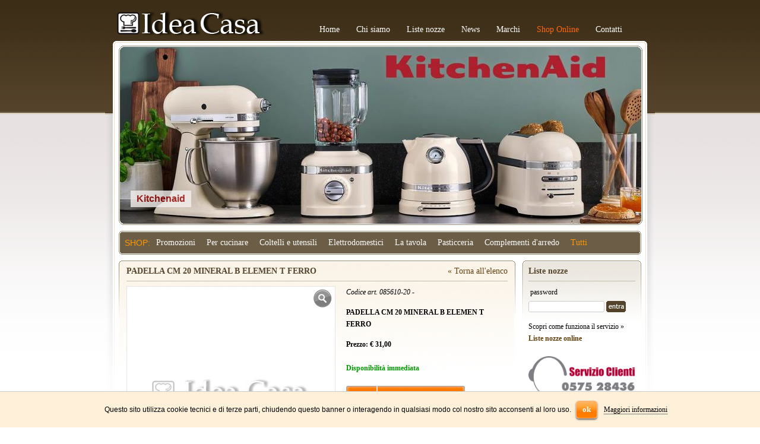

--- FILE ---
content_type: text/html
request_url: http://www.ideacasarepanai.com/scheda_prodotto.asp?cat=&linea=&marchio=&keyword=&pag=&art=085610-20
body_size: 5739
content:

<!DOCTYPE html PUBLIC "-//W3C//DTD XHTML 1.0 Transitional//EN" "http://www.w3.org/TR/xhtml1/DTD/xhtml1-transitional.dtd">
<html>
<head>
<meta content="text/html; charset=iso-8859-1" http-equiv="content-type">

<title>PADELLA CM 20 MINERAL B ELEMEN T FERRO acquista online</title>
<link href="css/stile.css" rel="stylesheet" type="text/css">
<link href="css/menu.css" rel="stylesheet" type="text/css">
<link rel="stylesheet" href="shadowbox/shadowbox.css" type="text/css">
<link rel="stylesheet" href="nivo-slider/nivo-slider.css" type="text/css" media="screen" />
<link rel="stylesheet" type="text/css" href="nivo-slider/themes/default/default.css">
<script type="text/javascript" src="script/jquery-1.11.2.min.js"></script>
<script type="text/javascript" src="nivo-slider/jquery.nivo.slider.pack.js"></script>
<script type="text/javascript" src="shadowbox/shadowbox.js"></script>
<script type="text/javascript">
$(window).load(function() {
	$('#slider').nivoSlider({
		pauseTime: 4000,
		controlNav: false,
		pauseOnHover: true
	});
});

Shadowbox.init({
   handleOversize: "resize",
	overlayOpacity: 0.5
});
</script>
</head>

<body>

<table border="0" cellpadding="0" cellspacing="0" align="center" width="926">
	<tr>
		<td>
			
<nav>
	<div itemscope itemtype="http://schema.org/Organization">
	   <a itemprop="url" href="http://www.ideacasarepanai.com"><img itemprop="logo" src="http://www.ideacasarepanai.com/images/logo.png" border="0" alt="Idea Casa Logo" width="249" /></a>
	</div> 
	<ul>
		<li><a href="default.asp" class="menu">Home</a></li>
		<li><a href="chisiamo.asp" class="menu">Chi siamo</a></li>
		<li><a href="listenozze.asp" class="menu">Liste nozze</a></li>
		<li><a href="news.asp" class="menu">News</a></li>
		<li><a href="marchi.asp" class="menu">Marchi</a></li>
		<li><a href="shop.asp" class="menuev">Shop Online</a></li>
		<li><a href="contatti.asp" class="menu">Contatti</a></li>
	</ul>
</nav>

		</td>
	</tr>
	<tr valign="top">
		<td background="images/mainbg.png" style="background-repeat:no-repeat;">
			<table border="0" cellpadding="0" cellspacing="0" width="880" height="613" style="margin-top:10px; margin-left:23px">
				<tr height="300">
					<td colspan="3" bgcolor="#CCCCCC">
<div class="slider-wrapper theme-default">
	<div id="slider" class="nivoSlider">
		<a href='news.asp?id=669'><img src='/phpThumb/phpThumb.php?src=%2Fupload%2Foil.jpg&w=880&h=300&zc=1&hash=449e24f4b72ac1604ca49e8f5e81a2d7' title='#htmlcaption1' /></a>
<a href='news.asp?id=634'><img src='/phpThumb/phpThumb.php?src=%2Fupload%2Fplp_hero_versace-medusa-amplified_1920x410.jpg&w=880&h=300&zc=1&hash=7e074cfebe5c8e2dae5704b7494de00c' title='#htmlcaption2' /></a>
<a href='news.asp?id=633'><img src='/phpThumb/phpThumb.php?src=%2Fupload%2Fbarner%20bing.jpg&w=880&h=300&zc=1&hash=f84c7aee96e089816e93e44a82065512' title='#htmlcaption3' /></a>
<a href='news.asp?id=599'><img src='/phpThumb/phpThumb.php?src=%2Fupload%2Fle%20creuset%20k.jpg&w=880&h=300&zc=1&hash=356aff9d2e8a442bd54684536662e1a3' title='#htmlcaption4' /></a>
<a href='news.asp?id=587'><img src='/phpThumb/phpThumb.php?src=%2Fupload%2Friedel%20slider.png&w=880&h=300&zc=1&hash=aed7e1434be37c4688fd95812b472950' title='#htmlcaption5' /></a>
<a href='news.asp?id=526'><img src='/phpThumb/phpThumb.php?src=%2Fupload%2Frosent.jpg&w=880&h=300&zc=1&hash=ee592119f85d1f6bdb0d755b053e0492' title='#htmlcaption6' /></a>
<a href='news.asp?id=520'><img src='/phpThumb/phpThumb.php?src=%2Fupload%2Fslider%20magimix.jpg&w=880&h=300&zc=1&hash=763ab8a658835d8d64f212e600723c49' title='#htmlcaption7' /></a>
<a href='news.asp?id=445'><img src='/phpThumb/phpThumb.php?src=%2Fupload%2Fslide_bamix_page.jpg&w=880&h=300&zc=1&hash=0c366f91435f9c0ce38947bd5968057e' title='#htmlcaption8' /></a>
<a href='news.asp?id=426'><img src='/phpThumb/phpThumb.php?src=%2Fupload%2Frrr.jpg&w=880&h=300&zc=1&hash=5f1d7c8b238505ddf5c9d3add95560ec' title='#htmlcaption9' /></a>

	</div>
</div>
<div id='htmlcaption1' class='nivo-html-caption'><h3>Kitchenaid</h3><p></p></div>
<div id='htmlcaption2' class='nivo-html-caption'><h3>Versace</h3><p></p></div>
<div id='htmlcaption3' class='nivo-html-caption'><h3>Collezionismo Royal Copenhagen e Bing &amp; Grondahl</h3><p></p></div>
<div id='htmlcaption4' class='nivo-html-caption'><h3>Pentole in ghisa</h3><p>...la tradizione in cucina.</p></div>
<div id='htmlcaption5' class='nivo-html-caption'><h3>Degustazione Riedel...</h3><p></p></div>
<div id='htmlcaption6' class='nivo-html-caption'><h3>ROSENTHAL</h3><p></p></div>
<div id='htmlcaption7' class='nivo-html-caption'><h3>Linea Prodotti Magimix.</h3><p>Il meglio per le tue preparazioni....</p></div>
<div id='htmlcaption8' class='nivo-html-caption'><h3>L' unico insostituibile... Bamix.</h3><p></p></div>
<div id='htmlcaption9' class='nivo-html-caption'><h3>Emile Henry....l' eccellenza per una cottura sana attenta alla salute...</h3><p></p></div>

<div style="position:absolute; margin-top:-302px; z-index:9999; pointer-events: none;"><img src="images/cornice_slide_logo.png" width="882" height="302" /></div></td>
				</tr>
				<tr height="10"><td colspan="3"></td></tr>
				<tr height="32"><td colspan="3" background="images/bg_menu.png" style="background-repeat:no-repeat"><ul id="nav">
	<li><div style="line-height:40px; margin-left:10px; color:#F90">SHOP:</div></li>
	<li><a href="shop.asp?cat=_promo">Promozioni</a>
	
			</li><li><a href="shop.asp?cat=CU">Per cucinare</a>
			
			<ul><li><a href="shop.asp?cat=CU.PP">Pentole a pressione</a>
			
			</li><li><a href="shop.asp?cat=CU.CS">Cotture speciali</a>
			
			</li><li><a href="shop.asp?cat=CU.PI">Pentole inox</a>
			
			</li><li><a href="shop.asp?cat=CU.PA">Pentole antiaderenti</a>
			
			</li><li><a href="shop.asp?cat=CU.PG">Pentole ghisa</a>
			
			</li><li><a href="shop.asp?cat=CU.AL">Pentole alluminio</a>
			
			</li><li><a href="shop.asp?cat=CU.RA">Pentole Rame</a>
			
			</li><li><a href="shop.asp?cat=CU.PC">Pentole ceramica</a>
			
			</li><li><a href="shop.asp?cat=CU.CA">Caffettiere, bollitori e zuccheriere</a>
			
			</li><li><a href="shop.asp?cat=CU.FR">Fondute e raclette</a>
			
			</li><li><a href="shop.asp?cat=CU.BA">Barbeque</a>
			
			</li><li><a href="shop.asp?cat=CU.TP">Teglie e pirofile</a>
			
			</li></ul><div class="clear"></div></li><li><a href="shop.asp?cat=UT">Coltelli e utensili</a>
			
			<ul><li><a href="shop.asp?cat=UT.CO">Coltelli</a>
			
			</li><li><a href="shop.asp?cat=UT.GR">Grattugie</a>
			
			</li><li><a href="shop.asp?cat=UT.TE">Termometri</a>
			
			</li><li><a href="shop.asp?cat=UT.ME">Mestolame</a>
			
			</li><li><a href="shop.asp?cat=UT.MC">Macine</a>
			
			</li><li><a href="shop.asp?cat=UT.VA">Vari</a>
			
			</li><li><a href="shop.asp?cat=UT.PA">Pattumiere</a>
			
			</li><li><a href="shop.asp?cat=UT.TA">Taglieri</a>
			
			</li><li><a href="shop.asp?cat=UT.TM">Termos e Portapranzi</a>
			
			</li><li><a href="shop.asp?cat=UT.CN">Contenitori</a>
			
			</li><li><a href="shop.asp?cat=UT.AC">Accessori</a>
			
			</li></ul><div class="clear"></div></li><li><a href="shop.asp?cat=KA">Elettrodomestici</a>
			
			</li><li><a href="shop.asp?cat=TA">La tavola</a>
			
			<ul><li><a href="shop.asp?cat=TA.PT">Prime tavole</a>
			
			</li><li><a href="shop.asp?cat=TA.QU">Quotidiano</a>
			
			</li><li><a href="shop.asp?cat=TA.PO">Posate</a>
			
			</li><li><a href="shop.asp?cat=TA.BC">Bicchieri e calici</a>
			
			</li><li><a href="shop.asp?cat=TA.OF">Oliere e formaggiere</a>
			
			</li><li><a href="shop.asp?cat=TA.CV">Cestini e vassoi</a>
			
			</li><li><a href="shop.asp?cat=TA.PS">Posateria a servire</a>
			
			</li><li><a href="shop.asp?cat=TA.BV">Bar e Vino</a>
			
			</li></ul><div class="clear"></div></li><li><a href="shop.asp?cat=PA">Pasticceria</a>
			
			<ul><li><a href="shop.asp?cat=PA.SM">Stampi misti</a>
			
			</li><li><a href="shop.asp?cat=PA.UT">Utensili pasticceria</a>
			
			</li><li><a href="shop.asp?cat=PA.EH">Stampi Emile Henry</a>
			
			</li></ul><div class="clear"></div></li><li><a href="shop.asp?cat=CA">Complementi d'arredo</a>
			
			<ul><li><a href="shop.asp?cat=CA.AL">Alessi</a>
			
			</li><li><a href="shop.asp?cat=CA.RC">Royal Copenhagen</a>
			
			</li><li><a href="shop.asp?cat=CA.FR">Franz</a>
			
			</li><li><a href="shop.asp?cat=CA.VB">Villeroy & Boch</a>
			
			</li><li><a href="shop.asp?cat=CA.GU">Guzzini</a>
			
			</li><li><a href="shop.asp?cat=CA.NA">Natale</a>
			
			</li><li><a href="shop.asp?cat=CA.LB">Lampe Berger Paris</a>
			
			</li><li><a href="shop.asp?cat=CA.AI">Arredamenti Italia</a>
			
			</li><li><a href="shop.asp?cat=CA.VE">Versace</a>
			
			</li><li><a href="shop.asp?cat=CA.TA">Tappeti Kleen Tex  Wash+dry</a>
			
			</li><li><a href="shop.asp?cat=CA.NT">Nachtmann</a>
			
			</li><li><a href="shop.asp?cat=CA.RO">Rosenthal</a>
			
			</li><li><a href="shop.asp?cat=CA.PQ">Pasqua</a>
			</li></ul><div class='clear'></div></li>
	<li><a href="shop.asp" class='selected'>Tutti</a></li>
</ul>
<div class="clear"></div>
<script type="text/javascript">
$('#nav li').hover(function () {
	$('ul', this).stop(true, true).delay(50).slideDown(200);
},
function () {
	$('ul', this).stop(true, true).slideUp(200);
});
</script>
</td></tr>
				<tr height="10"><td colspan="3"></td></tr>
				<tr valign="top">
					<td width="668" background="images/tab_main.gif" style="background-repeat:no-repeat">
						<!--colonna sinistra - main-->
						
							<table border="0" cellpadding="0" cellspacing="0" width="642" align="center">
								<tr height="10"><td></td></tr>
								<tr>
									<td class="Titoli">
										<div style="float:left"><b>PADELLA CM 20 MINERAL B ELEMEN T FERRO</b></div>
										<div style="float:right"><a href="javascript:history.back()">&laquo; Torna all'elenco</a></div>
										<div style="clear:both"></div>
									</td>
								</tr>
								<tr height="8"><td></td></tr>
								<tr height="1" bgcolor="#c3bbad"><td></td></tr>
								<tr height="8"><td></td></tr>
								<tr>
									<td class="TestoNormale">
										<table border="0" cellpadding="0" cellspacing="0" width="100%" class="TestoNormale">
											<tr valign="top">
												<td width="370"><a href="../Liste/ImgCat/No_Picture.jpg" rel="shadowbox"><img src="../Liste/ImgCat/No_Picture.jpg" border="1" style="border:1px solid #e5e5e5" width="350" alt="PADELLA CM 20 MINERAL B ELEMEN T FERRO" /><img src="images/zoom.png" style="position:absolute; margin-left:-38px; margin-top:5px;" border="0" /></a></td>
												<td>
													<div>
														<div><i>Codice art. 085610-20 - </i></div>
														<br>
														<div itemscope itemtype="http://schema.org/Product">
															<b><span itemprop="name">PADELLA CM 20 MINERAL B ELEMEN T FERRO</span></b><br>
															<br />
															<span itemprop="offers" itemscope itemtype="http://schema.org/Offer">
																
																	<b>Prezzo: <span itemprop="priceCurrency" content="EUR">&euro;</span> <span itemprop="price" content="31,00">31,00</span></b><br />
																	
															</span>
														</div>
														<div style="padding-top:20px">
															<span class='verde'><b>Disponibilità immediata</b></span>
														</div>
														<div style="padding-top:20px">
															<form action="carrello.asp?cat=&linea=&marchio=&keyword=&pag=" method="post" name="addbasket" id="addbasket">
																<input type="hidden" name="art" value="085610-20" />
																<a href="javascript:document.getElementById('addbasket').submit()" class="btn_big" style="background-image:url(images/btn_carrello.png)"><div>Aggiungi al carrello</div></a><br />
															</form>
														</div>
													</div>
												</td>
											</tr>
											<tr height="20"><td colspan="2"></td></tr>
											<tr>
												<td colspan="2">
													
												</td>
											</tr>
										</table>
									</td>
								</tr>
							</table>
							
					</td>
					<td width="12"></td>
					<td width="200">
						<!--colonna destra-->
						<table border="0" cellpadding="0" cellspacing="0" width="200">
	<tr height="120" valign="top">
		<td background="images/tab_liste.gif" style="background-repeat:no-repeat">
			<table border="0" cellpadding="0" cellspacing="0" width="180" align="center" style="margin-top:10px">
				
				<tr>
					<td class="Titoli">
						<b>Liste nozze</b>
					</td>
				</tr>
				<tr height="8"><td></td></tr>
				<tr height="1" bgcolor="#c3bbad"><td></td></tr>
				<tr height="8"><td></td></tr>
				<tr>
					<td class="TestoNormale">
						&nbsp;password
						<form action="liste.asp?from=scheda_prodotto.asp" method="post" onSubmit="if(document.getElementById('pass').value==''){alert('Inserire una password!');return false;}">
							<table border="0" cellpadding="0" cellspacing="0">
								<tr>
									<td><input type="password" name="pass" id="pass" class="liste" title="Password"></td>
									<td width="3"></td>
									<td><input type="image" src="images/input_entra.gif" class="liste"></td>
								</tr>
							</table>
						</form>
						
						<br />
						Scopri come funziona il servizio &raquo; <a href="listenozze.asp"><b>Liste nozze online</b></a><br />
					</td>
				</tr>
			</table>
		</td>
	</tr>
	<tr height="20"><td></td></tr>
	<tr><td align="center"><img src="images/servizio-clienti.png" width="180" /></td></tr>
	<tr height="10"><td></td></tr>
	<tr><td class="TestoNormale">&nbsp;&nbsp;<a href="Termini_condizioni_vendita.pdf" target="_blank">&raquo; Termini e condizioni di vendita</a></td></tr>
	<tr height="20"><td></td></tr>
	
	<tr>
		<td background="images/tab_eventi.gif" style="background-repeat:no-repeat">
			<table border="0" cellpadding="0" cellspacing="0" width="180" align="center" style="margin-top:10px">
				<tr>
					<td class="Titoli">
						<b>News</b>
					</td>
				</tr>
				<tr height="8"><td></td></tr>
				<tr height="1" bgcolor="#c3bbad"><td></td></tr>
				<tr height="8"><td></td></tr>
				<tr>
					<td class="TestoPiccolo" style="line-height:15px">
						31/5/2025 - <a href='news.asp?id=701'>Orario estivo 2025</a><br />
							<br />
							<br />
							<div style="clear:both"></div>
							
					</td>
				</tr>
			</table>
		</td>
	</tr>
	<tr height="20"><td></td></tr>
	<tr>
		<td>
			<div align="center"><a href="https://www.facebook.com/ideacasarepanai" target="_blank"><img src="images/seguici_su_facebook_logo.png" border="0" width="150" /></a></div>
		</td>
	</tr>
	<tr height="20"><td></td></tr>
	<tr>
		<td>
			<div align="center"><a href="https://www.paypal.com/it/webapps/mpp/paga-in-3-rate" target="_blank"><img src="images/PayPal_3 rate.png" border="0" width="180" /></a></div>
		</td>
	</tr>
</table>

					</td>
				</tr>
			</table>
		</td>
	</tr>
</table>
<table border="0" cellpadding="0" cellspacing="0" width="100%" class="TestoPiccolo" style="margin-top:20px">
	<tr height="1" bgcolor="#c3bbad"><td></td></tr>
	<tr height="10"><td></td></tr>
	<tr>
		<td align="center" class="TestoPiccolo">
			Idea Casa - Viale S. Margherita 1/E Arezzo - Tel. e Fax +39 0575 28436 - E-mail <a href="mailto:ideacasa@ideacasarepanai.com">ideacasa@ideacasarepanai.com</a> - P.IVA 01273750511
		</td>
	</tr>
	<tr height="10"><td></td></tr>
</table>
<div class="link_cookie"><a href="cookie_policy.asp">Cookie Policy</a></div>
<br /><br /><br />

	<div id="cookie_law"><div>Questo sito utilizza cookie tecnici e di terze parti, chiudendo questo banner o interagendo in qualsiasi modo col nostro sito acconsenti al loro uso. <input type="button" value="ok" onclick="ok_privacy()" /> &nbsp;<a href="cookie_policy.asp">Maggiori informazioni</a></div></div>
	<script>
	function ok_privacy() {
		days = 90;
		name = "ideacasa_cookies";
		value = "accepted";
		
		var date, expires;
		date = new Date();
		date.setTime(date.getTime()+(days*24*60*60*1000));
		expires = "; expires="+date.toGMTString();
		document.cookie = name+"="+value+expires+"; path=/";
		document.getElementById("cookie_law").style.display = "none";
	}
	</script>
	
</body>
</html>


--- FILE ---
content_type: text/css
request_url: http://www.ideacasarepanai.com/css/stile.css
body_size: 2618
content:
@charset "iso-8859-1";
/* CSS Document */

body {
	margin: 17px 0 0 0;
	background-image: url(../images/slice.gif);
	background-repeat: repeat-x;
	font-family: "Trebuchet MS";
}

.clear {
	clear: both;
}

p {
	font-family: "Trebuchet MS";
	line-height: 20px;
}

a {
	font-family: "Trebuchet MS";
	color: #633f0d;
	text-decoration: none;
}
a:hover {
	font-family: "Trebuchet MS";
	color: #d17e0a;
	text-decoration: none;
}

a.selected {
	font-family: "Trebuchet MS";
	color:#E46D01;
	text-decoration: none;
}
a.selected:hover {
	font-family: "Trebuchet MS";
	color:#E46D01;
	text-decoration: underline;
}

form {
	padding: 0px;
	margin: 0px;
}
input[type="text"], input[type="password"] {
	font-family: "Trebuchet MS";
	font-size: 12px;
	color: #000000;
	/*height: 22px;*/
}
input[type="password"].liste {
	background:none;
	background-image:url(../images/input_pass.gif);
	background-repeat:no-repeat;
	width:128px;
	height:19px;
	line-height:19px;
	border:none;
	margin:5px 0 0 0;
	padding:0;
}
input[type="image"].liste {
	margin:5px 0 0 0;
	width:33px;
	height:19px;
	padding:0;
}
textarea {
	font-family: "Trebuchet MS";
	font-size: 12px;
	color: #000000;
}
input[type="button"], input[type="submit"], input[type="reset"] {
	font-family: "Trebuchet MS";
	font-size: 12px;
	color:#FFF;
	font-size:13px;
	font-weight:bold;
	height:30px;
	padding-left:10px;
	padding-right:10px;
	-webkit-border-radius: 8px;
	-moz-border-radius: 8px;
	border:1px solid #fcb781;
	-webkit-box-shadow: #666 0px 2px 3px;
	-moz-box-shadow: #666 0px 2px 3px;
	box-shadow: #666 0px 2px 3px;
	border-radius: 5px;
	cursor:pointer;
	margin:5px;
	background: #ffb76b; /* Old browsers */
	background: -moz-linear-gradient(top,  #ffb76b 0%, #ffa73d 30%, #ff7c00 65%, #ff7f04 100%); /* FF3.6+ */
	background: -webkit-gradient(linear, left top, left bottom, color-stop(0%,#ffb76b), color-stop(30%,#ffa73d), color-stop(65%,#ff7c00), color-stop(100%,#ff7f04)); /* Chrome,Safari4+ */
	background: -webkit-linear-gradient(top,  #ffb76b 0%,#ffa73d 30%,#ff7c00 65%,#ff7f04 100%); /* Chrome10+,Safari5.1+ */
	background: -o-linear-gradient(top,  #ffb76b 0%,#ffa73d 30%,#ff7c00 65%,#ff7f04 100%); /* Opera 11.10+ */
	background: -ms-linear-gradient(top,  #ffb76b 0%,#ffa73d 30%,#ff7c00 65%,#ff7f04 100%); /* IE10+ */
	background: linear-gradient(to bottom,  #ffb76b 0%,#ffa73d 30%,#ff7c00 65%,#ff7f04 100%); /* W3C */
	filter: progid:DXImageTransform.Microsoft.gradient( startColorstr='#ffb76b', endColorstr='#ff7f04',GradientType=0 ); /* IE6-9 */
}
input[type="button"]:hover, input[type="submit"]:hover, input[type="reset"]:hover {
	color:#000;
}
input[type="checkbox"] {
}

.Bianco14 {
	font-family: "Trebuchet MS";
	font-size: 14px;
	color: #FFFFFF;
}
.Titoli {
	font-family: "Trebuchet MS";
	font-size: 14px;
	color: #54432a;
}
.TitoliArancio {
	font-family: "Trebuchet MS";
	font-size: 14px;
	color:#F60;
}
.TitoliSmall {
	font-family: "Trebuchet MS";
	font-size: 13px;
	color: #54432a;
}
.TestoNormale {
	font-family: "Trebuchet MS";
	font-size: 12px;
	color: #000000;
	line-height:20px;
}
.TestoArancio {
	font-family: "Trebuchet MS";
	font-size: 12px;
	color: #F60;
}
.arancio {
	color: #F60;
}
.verde {
	color: #090;
}
.TestoPiccolo {
	font-family: "Trebuchet MS";
	font-size: 11px;
	color: #000000;
}
.prezzo {
	font-family: "Trebuchet MS";
	font-size: 12px;
	color:#F60;
	line-height:20px;
}
.linea {
	margin-top:10px;
	font-family: "Trebuchet MS";
	font-size: 12px;
	color: #000000;
	line-height:20px;
}

br {
	line-height:14px;
}
hr {
	border-top:1px solid #c3bbad;
	border-bottom:none;
	border-left:none;
	border-right:none;
	padding:0;
	margin-top:25px;
	margin-bottom:15px;
}

a.btn_big {
	display:block;
	width:200px;
	height:52px;
	background:url(../images/btn_carrello.png);
	background-repeat:no-repeat;
	font-family:Verdana, Geneva, sans-serif;
	font-size:12px;
	font-weight:bold;
	color:#FFF;
	text-decoration:none;
}
a.btn_big div {
	line-height:52px;
	text-align:right;
	padding-right:10px;
}
a.btn_big:hover {
	color:#000;
	text-decoration:none;
}

a.btn_small {
	display:block;
	width:180px;
	height:47px;
	background:url(../images/btn_carrello_small.png);
	background-repeat:no-repeat;
	font-family:Verdana, Geneva, sans-serif;
	font-size:12px;
	color:#FFF;
	text-decoration:none;
}
a.btn_small div {
	line-height:47px;
	text-align:right;
	padding-right:10px;
}
a.btn_small:hover {
	color:#000;
	text-decoration:none;
}

.bordo td {
	font-family: "Trebuchet MS";
	font-size: 12px;
	color: #000000;
	line-height:20px;
	border-bottom:1px solid #e5e5e5;
	border-right:1px solid #e5e5e5;
	padding-top:10px;
}
.firstrow td {
	border-top:1px solid #e5e5e5;
	background-color: #f7f7f7;
	padding-top:0px;
}
.firstcol {
	border-left:1px solid #e5e5e5;
}

form {
	margin:0;
	padding:0;
}

#btnreset {
	position:absolute;
	width:12px;
	height:15px;
	cursor:pointer;
	z-index:9;
	background:none;
	background-image:url(../images/reset.png);
	border:none;
	background-repeat:no-repeat;
	margin:9px 0 0 -22px;
	padding:0;
	
	border-radius:0px;
	-webkit-border-radius:0;
	-moz-border-radius:0;
	-webkit-box-shadow:none;
	-moz-box-shadow:none;
	box-shadow:none;
}

#boxlogin {
	margin-top:10px;
	margin-right:20px;
	float:left;
	border:1px solid #ccc;
	border-radius: 10px;
	font-family: "Trebuchet MS";
	font-size: 12px;
	color: #000000;
	line-height:20px;
	width:308px;
	height:250px;
}
#boxscheda {
	margin-top:10px;
	float:left;
	border:1px solid #ccc;
	border-radius: 10px;
	-webkit-border-radius: 10px;
	-moz-border-radius: 10px;
	font-family: "Trebuchet MS";
	font-size: 12px;
	color: #000000;
	line-height:20px;
	width:308px;
	height:250px;
}
#boxscheda.scheda {
	margin-top:10px;
	float:none;
	border:1px solid #ccc;
	border-radius: 10px;
	-webkit-border-radius: 10px;
	-moz-border-radius: 10px;
	width:100%;
	height:auto;
}
#boxlogin div, #boxscheda div, #boxscheda.scheda div {
	padding:10px;
}

#loader {
	position:fixed;
	top:0;
	left:0;
	width:100%;
	height:100%;
	background:rgb(0,0,0);
	background: transparent\9;
	background:rgba(0,0,0,0.3);
	filter:progid:DXImageTransform.Microsoft.gradient(startColorstr=#4c000000,endColorstr=#4c000000);
	zoom: 1;
	background-image:url(../images/loader.gif);
	background-position:center;
	background-repeat:no-repeat;
	z-index:999;
}
#loader:nth-child(n) {
    filter: none;
}

#alertbox {
	position:fixed;
	top:0;
	left:0;
	width:100%;
	height:100%;
	background:rgb(0,0,0);
	background: transparent\9;
	background:rgba(0,0,0,0.3);
	filter:progid:DXImageTransform.Microsoft.gradient(startColorstr=#4c000000,endColorstr=#4c000000);
	zoom: 1;
	z-index:999;
}
#alertbox div {
	position:absolute;
	width:260px;
	height:180px;
	top:50%;
	margin-top:-90px;
	left:50%;
	margin-left:-130px;
	background:#FFF;
	border:1px solid #ccc;
	border-radius: 10px;
	-webkit-border-radius: 10px;
	-moz-border-radius: 10px;
	font-family: "Trebuchet MS";
	font-size: 12px;
	color: #000000;
	line-height:20px;
	-webkit-box-shadow: #666 0px 2px 3px;
	-moz-box-shadow: #666 0px 2px 3px;
	box-shadow: #666 0px 2px 3px;
}
#alertbox div p {
	text-align:center;
	padding:10px;
}

#box_user {
	width:180px;
	height:35px;
	background:url(../images/box_user.png);
	background-repeat:no-repeat;
	line-height:35px;
	overflow:hidden;
}
#box_user div {
	padding:0 5px 0 24px;
}

.slidecapt {
	position:absolute;
	left:20px;
	bottom:30px;
	background:#f3f0ef;
	color:#000;
	width:auto;
	max-width:600px;
	padding: 5px 10px;
	opacity: 0.8;
	overflow: hidden;
	-moz-opacity: 0.8;
	filter:alpha(opacity=8);
	-webkit-box-sizing: border-box;
	-moz-box-sizing: border-box;
	box-sizing: border-box;
}
.slidecapt  h3 {
	margin:0;
	padding:0;
	color:#900;
	font-size:16px;
	font-weight:bold;
}
.slidecapt  p {
	font-size:14px;
	padding:0px;
	margin:0;
}
.slidecapt  a {
	display:inline !important;
}

/*
#alertcookies {
	position:fixed;
	bottom:0;
	left:0;
	width:200px;
	height:100px;
	color:#000000;
	font-size: 12px;
	background:rgb(236,236,236);
	background: transparent\9;
	background:rgba(236,236,236,0.3);
	filter:progid:DXImageTransform.Microsoft.gradient(startColorstr=#4c000000,endColorstr=#4c000000);
	zoom: 1;
	z-index:999;
}
#alertcookies:nth-child(n) {
    filter: none;
}
#alertcookies div {
	padding:10px;
}
*/

#cookie_law {
	font-family:Arial, Helvetica, sans-serif;
	position:fixed;
	display:block;
	bottom:0;
	left:0;
	background-color:#fff0da;
	border-top:1px solid #ccc;
	padding:10px 10px;
	text-align:center;
	width:100%;
	z-index:9999;
	color:#000;
	font-size:12px;
}
#cookie_law a {
	color:#000;
	text-decoration:none;
	border-bottom:1px dotted;
}
#cookie_law a:hover {
	color:#ff7800;
}
.link_cookie {
	text-align:center;
	font-family:Arial, Helvetica, sans-serif;
	color:#999;
	font-size:10px;
}
.link_cookie a {
	text-decoration:none;
	color:#666;
	border-bottom:1px dotted;
}
.link_cookie a:hover {
	color:#999;
}



--- FILE ---
content_type: text/css
request_url: http://www.ideacasarepanai.com/css/menu.css
body_size: 799
content:
/* CSS Document */

/* menu principale */

nav {
	margin-left:20px;
	font-family: "Trebuchet MS";
	font-size: 14px;
	color: #FFFFFF;
}
nav div, ul {
	float:left;
	display:block;
	margin-bottom:8px;
}
nav ul {
	margin:0 0 0 80px;
	padding:0;
}
nav li {
	float:left;
	list-style:none;
	margin-right:16px;
	margin-top:25px;
	padding-left: 12px;
}
nav li.selected {
	padding-left: 12px;
}
nav li.selected:before {
	content: '»';
	display: inline-block;
	width: 12px;
	margin-left: -12px;
}

a.menu {
	font-family: "Trebuchet MS";
	color: #FFFFFF;
	text-decoration: none;
}
a.menu:hover {
	font-family: "Trebuchet MS";
	color: #cdc6bb;
	text-decoration: none;
}

a.menuev {
	font-family: "Trebuchet MS";
	color: #F60;
	text-decoration: none;
}
a.menuev:hover {
	font-family: "Trebuchet MS";
	color: #F90;
	text-decoration: none;
}



/* menu categorie */
#nav {
	font-family:"Trebuchet MS", Arial, Helvetica, sans-serif;
	color: #FFF;
	font-size: 14px;
	margin:0;
	padding:0;
	list-style:none;
}

#nav li {
	float:left;
	display:block;
	position:relative;
	z-index:500;
	height:40px;
}

#nav li a {
	display:block;
	color:#FFFFFF;
	text-decoration: none;
	line-height:40px;
	margin-left:10px;
	margin-right:9px;
}
#nav li a:hover {
	display:block;
	color:#F90;
	text-decoration: none;
}
#nav li a.selected {
	display:block;
	color: #F90;
	text-decoration: none;
}
#nav li a.selected:hover {
	display:block;
	color:#F90;
	text-decoration: none;
}

/* submenu */
#nav ul {
	position:absolute;
	left:1px;
	display:none;
	margin:0 0 0 -1px;
	padding:10px 0 10px 0;
	list-style:none;
	background-color:#6c5d46;
}

#nav ul li {
	width:230px;
	height:24px;
	font-size: 13px;
}

#nav ul a {
	line-height:24px;
	display:block;
	color:#FFFFFF;
	text-decoration:none;
}

#nav ul a:hover {
	color:#F90;
	text-decoration:none;
}

/* fix ie6 small issue */
*html #nav ul {
	margin:0 0 0 -2px;
}
